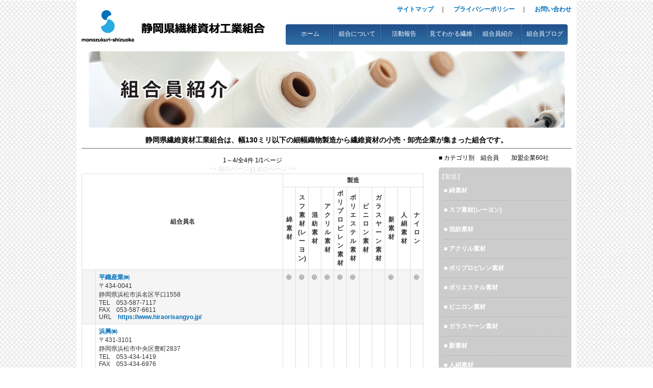

--- FILE ---
content_type: text/html; charset=UTF-8
request_url: http://shizu-shizai.com/public/companies/block_id:19
body_size: 17328
content:
<!DOCTYPE html PUBLIC "-//W3C//DTD XHTML 1.0 Transitional//EN" "http://www.w3.org/TR/xhtml1/DTD/xhtml1-transitional.dtd">
<html xmlns="http://www.w3.org/1999/xhtml">
<head>
	<meta http-equiv="Content-Type" content="text/html; charset=utf-8" />	<title>組合員紹介 静岡県繊維資材工業組合</title>
  <meta name="keywords" content="静岡県繊維資材工業組合" />
  <meta name="description" content="静岡県繊維資材工業組合" />
	<link href="/favicon.ico" type="image/x-icon" rel="icon" /><link href="/favicon.ico" type="image/x-icon" rel="shortcut icon" /><link rel="stylesheet" type="text/css" href="/css/style.css" />  <script type="text/javascript" src="/js/mouse.js"></script>  <script type="text/javascript" src="/js/jquery-1.6.2.min.js"></script>    <!-- Google Map Api Script -->
    <script type="text/javascript" src="http://maps.google.com/maps/api/js?sensor=false&language=ja"></script>
    <script type="text/javascript">
      var map = null;
      geocoder = new google.maps.Geocoder();
      google.maps.event.addDomListener(window, 'load', function() {
        //マップ設定
        var mapdiv = document.getElementById('map');
        var latlng = new google.maps.LatLng(34.723126,137.775503 );
        var myOptions = {
            zoom: 15,
            center: latlng,
            mapTypeId: google.maps.MapTypeId.ROADMAP,
            scaleControl: true,
        };
        var map = new google.maps.Map(mapdiv, myOptions);
        var marker = new google.maps.Marker({
            map: map, 
            position: latlng
        });
      });
    </script>
  </head>
<body>
	<div id="container">
  	<div id="header">
  		<a href="/" id="logo"><img src="/img/logo.jpg" alt="静岡県繊維資材工業組合" border="0" /></a>      <div id="head_navi">
        <a href="/public/sitemap">サイトマップ</a>　｜　
        <a href="/public/privacy">プライバシーポリシー</a>　｜　
        <a href="/public/contact">お問い合わせ</a>        <div id="tabs">
          <a href="/" class="">ホーム</a>          <a href="/public/profile">組合について</a>          <a href="/public/reports">活動報告</a>          <a href="/public/block/1">見てわかる繊維</a>          <a href="/public/companies">組合員紹介</a>          <a href="/">組合員ブログ</a>          <br clear="both" />
        </div>
      </div>
  	</div>
		<div id="content">
                    <div id="head"><img src="/img/head/companies.jpg" alt="" border="0" /></div>
            <h1>静岡県繊維資材工業組合は、幅130ミリ以下の細幅織物製造から繊維資材の小売・卸売企業が集まった組合です。</h1>
      <div id="left_box">
                <div class="companys index">
  	<p>
	1～4/全4件 1/1ページ	</p>
	<div class="paging">
		<span class="disabled">&lt;&lt; 前のページ</span>	 | 	 |
		<span class="disabled">次のページ &gt;&gt;</span>	</div>
	<table cellpadding="0" cellspacing="0" class="companies">
	<tr>
		<th colspan="2" rowspan="2">組合員名</th>
                  <th colspan="11">製造</th>
                                                  	</tr>
	<tr>
                            <th class="block_th">
            綿素材          </th>
                  <th class="block_th">
            スフ素材(レーヨン)          </th>
                  <th class="block_th">
            混紡素材          </th>
                  <th class="block_th">
            アクリル素材          </th>
                  <th class="block_th">
            ポリプロピレン素材          </th>
                  <th class="block_th">
            ポリエステル素材          </th>
                  <th class="block_th">
            ビニロン素材          </th>
                  <th class="block_th">
            ガラスヤーン素材          </th>
                  <th class="block_th">
            新素材          </th>
                  <th class="block_th">
            人絹素材          </th>
                  <th class="block_th">
            ナイロン          </th>
                                                          	</tr>
		<tr class="altrow">
		<td>&nbsp;</td>
		<td>
      <a href="/public/company/29">平織産業㈱</a><br />
      〒434-0041<br />
      静岡県浜松市浜名区平口1558<br />
      TEL　053-587-7117<br />
      FAX　053-587-6611<br />
      URL　<a href="https://www.hiraorisangyo.jp/" target="_blank">https://www.hiraorisangyo.jp/</a>    </td>

                            <td class="block_th">
                          ◎
                      </td>
                  <td class="block_th">
                          ◎
                      </td>
                  <td class="block_th">
                          ◎
                      </td>
                  <td class="block_th">
                          ◎
                      </td>
                  <td class="block_th">
                          ◎
                      </td>
                  <td class="block_th">
                          ◎
                      </td>
                  <td class="block_th">
                          &nbsp;
                      </td>
                  <td class="block_th">
                          &nbsp;
                      </td>
                  <td class="block_th">
                          ◎
                      </td>
                  <td class="block_th">
                          &nbsp;
                      </td>
                  <td class="block_th">
                          ◎
                      </td>
                                                          

	</tr>
	<tr>
		<td>&nbsp;</td>
		<td>
      <a href="/public/company/33">浜興㈱</a><br />
      〒431-3101<br />
      静岡県浜松市中央区豊町2837<br />
      TEL　053-434-1419<br />
      FAX　053-434-6976<br />
      URL　<a href="/public/companies/block_id:19" target="_blank"></a>    </td>

                            <td class="block_th">
                          &nbsp;
                      </td>
                  <td class="block_th">
                          &nbsp;
                      </td>
                  <td class="block_th">
                          &nbsp;
                      </td>
                  <td class="block_th">
                          &nbsp;
                      </td>
                  <td class="block_th">
                          &nbsp;
                      </td>
                  <td class="block_th">
                          &nbsp;
                      </td>
                  <td class="block_th">
                          &nbsp;
                      </td>
                  <td class="block_th">
                          &nbsp;
                      </td>
                  <td class="block_th">
                          &nbsp;
                      </td>
                  <td class="block_th">
                          &nbsp;
                      </td>
                  <td class="block_th">
                          &nbsp;
                      </td>
                                                          

	</tr>
	<tr class="altrow">
		<td>&nbsp;</td>
		<td>
      <a href="/public/company/35">金子テープ㈱</a><br />
      〒434-0025<br />
      　浜松市浜名区善地1781<br />
      TEL　053-586-4421<br />
      FAX　053-587-9344<br />
      URL　<a href="/public/companies/block_id:19" target="_blank"></a>    </td>

                            <td class="block_th">
                          &nbsp;
                      </td>
                  <td class="block_th">
                          ◎
                      </td>
                  <td class="block_th">
                          ◎
                      </td>
                  <td class="block_th">
                          &nbsp;
                      </td>
                  <td class="block_th">
                          ◎
                      </td>
                  <td class="block_th">
                          ◎
                      </td>
                  <td class="block_th">
                          &nbsp;
                      </td>
                  <td class="block_th">
                          &nbsp;
                      </td>
                  <td class="block_th">
                          &nbsp;
                      </td>
                  <td class="block_th">
                          &nbsp;
                      </td>
                  <td class="block_th">
                          &nbsp;
                      </td>
                                                          

	</tr>
	<tr>
		<td>&nbsp;</td>
		<td>
      <a href="/public/company/36">㈲鈴謙</a><br />
      〒431-3104<br />
      静岡県浜松市中央区貴平町72<br />
      TEL　053-433-5411<br />
      FAX　053-433-3524<br />
      URL　<a href="/public/companies/block_id:19" target="_blank"></a>    </td>

                            <td class="block_th">
                          &nbsp;
                      </td>
                  <td class="block_th">
                          &nbsp;
                      </td>
                  <td class="block_th">
                          &nbsp;
                      </td>
                  <td class="block_th">
                          &nbsp;
                      </td>
                  <td class="block_th">
                          &nbsp;
                      </td>
                  <td class="block_th">
                          &nbsp;
                      </td>
                  <td class="block_th">
                          &nbsp;
                      </td>
                  <td class="block_th">
                          &nbsp;
                      </td>
                  <td class="block_th">
                          &nbsp;
                      </td>
                  <td class="block_th">
                          &nbsp;
                      </td>
                  <td class="block_th">
                          &nbsp;
                      </td>
                                                          

	</tr>
	</table>
	<div class="paging">
		<span class="disabled">&lt;&lt; 前のページ</span>	 | 	 |
		<span class="disabled">次のページ &gt;&gt;</span>	</div>
	<p>
	1～4/全4件 1/1ページ	</p>
</div>
      </div>
      <div id="right_box">
                                  <div id="">■ カテゴリ別　組合員　　加盟企業60社</div>
          <div id="categoriesbox">
                          <div class="categoriesinbox">
                【製造】
                                  <a href="/public/companies/block_id:1">■&nbsp;綿素材</a>                                  <a href="/public/companies/block_id:2">■&nbsp;スフ素材(レーヨン)</a>                                  <a href="/public/companies/block_id:3">■&nbsp;混紡素材</a>                                  <a href="/public/companies/block_id:4">■&nbsp;アクリル素材</a>                                  <a href="/public/companies/block_id:5">■&nbsp;ポリプロピレン素材</a>                                  <a href="/public/companies/block_id:6">■&nbsp;ポリエステル素材</a>                                  <a href="/public/companies/block_id:7">■&nbsp;ビニロン素材</a>                                  <a href="/public/companies/block_id:8">■&nbsp;ガラスヤーン素材</a>                                  <a href="/public/companies/block_id:9">■&nbsp;新素材</a>                                  <a href="/public/companies/block_id:10">■&nbsp;人絹素材</a>                                  <a href="/public/companies/block_id:48">■&nbsp;ナイロン</a>                              </div>
                          <div class="categoriesinbox">
                【製品加工】
                                  <a href="/public/companies/block_id:11">■&nbsp;染色加工</a>                                  <a href="/public/companies/block_id:12">■&nbsp;縫製加工</a>                              </div>
                          <div class="categoriesinbox">
                【卸・小売】
                                  <a href="/public/companies/block_id:13">■&nbsp;資材卸</a>                                  <a href="/public/companies/block_id:14">■&nbsp;加工品小売</a>                              </div>
                          <div class="categoriesinbox">
                【支部】
                                  <a href="/public/companies/block_id:15">■&nbsp;1</a>                                  <a href="/public/companies/block_id:16">■&nbsp;2</a>                                  <a href="/public/companies/block_id:17">■&nbsp;3</a>                                  <a href="/public/companies/block_id:18">■&nbsp;4</a>                                  <a href="/public/companies/block_id:19">■&nbsp;5</a>                                  <a href="/public/companies/block_id:20">■&nbsp;6</a>                                  <a href="/public/companies/block_id:21">■&nbsp;7</a>                                  <a href="/public/companies/block_id:22">■&nbsp;8</a>                                  <a href="/public/companies/block_id:23">■&nbsp;9</a>                                  <a href="/public/companies/block_id:24">■&nbsp;10</a>                                  <a href="/public/companies/block_id:25">■&nbsp;11</a>                              </div>
                          <div class="categoriesinbox">
                【エリア】
                                  <a href="/public/companies/block_id:26">■&nbsp;浜松市中央区</a>                                  <a href="/public/companies/block_id:27">■&nbsp;浜松市浜名区</a>                                  <a href="/public/companies/block_id:39">■&nbsp;浜松市天龍区</a>                                  <a href="/public/companies/block_id:40">■&nbsp;湖西市</a>                                  <a href="/public/companies/block_id:41">■&nbsp;磐田市</a>                                  <a href="/public/companies/block_id:42">■&nbsp;掛川市</a>                                  <a href="/public/companies/block_id:43">■&nbsp;牧之原市</a>                                  <a href="/public/companies/block_id:44">■&nbsp;榛原郡</a>                                  <a href="/public/companies/block_id:45">■&nbsp;島田市</a>                                  <a href="/public/companies/block_id:46">■&nbsp;田方郡</a>                                  <a href="/public/companies/block_id:47">■&nbsp;富士市</a>                              </div>
                      </div>
                <div id="earth">
          <div class="title">東日本大震災に関する連絡事項</div>
          <br />
          このたびの東北地方太平洋沖地震により被災されお亡くなられた方々のご冥福をお祈り申し上げますとともに、被災された皆様、またご家族の方々に対して、お見舞い申し上げます。
          謹んでお見舞い申し上げると共に、被災地の一刻も早い復興を心よりお祈り申し上げます。
        </div>
        <div id="newsbox">
          <div id="newsinbox">
                          <div class="topic">
                <div class="date">2024年06月07日</div>
                <div class="title"><a href="/public/topic/17">北陸交流事業　6/8・9</a></div>
              </div>
                          <div class="topic">
                <div class="date">2024年07月26日</div>
                <div class="title"><a href="/public/topic/18">はままつ染め織りマーケット 2024 へ 出店予定 10月19・20日</a></div>
              </div>
                          <div class="topic">
                <div class="date">2025年06月10日</div>
                <div class="title"><a href="/public/topic/19">2025年度新規組合員紹介</a></div>
              </div>
                      </div>
          <div id="newsbottombox">
            <a href="/public/backnumber">過去のニュースはこちら</a>          </div>
        </div>
        <img src="/img/banner.png" alt="" border="0" />      </div>
      <br clear="both" />
      <br clear="both" />
      <br clear="both" />
		</div>
		<div id="footer">
      <a href="/">ホーム</a>　｜　
      <a href="/public/profile">組合について</a>　｜　
      <a href="/">活動報告</a>　｜　
      <a href="/public/block/1">見てわかる繊維</a>　｜　
      <a href="/public/companies">組合員紹介</a>　｜　
      <a href="/">組合員ブログ</a>　｜　
      <a href="/public/sitemap">サイトマップ</a>　｜　
      <a href="/public/contact">お問い合わせ</a>      <br />
      <br />
      <div style="color:#999999;">
        静岡県繊維資材工業組合　　〒435-0042　静岡県浜松市東区篠ケ瀬町1324　TEL : 053-461-0512 FAX : 053-461-0512
      </div>
      <br />
			Copyright(C) Shizuoka SeniShizai Kougyoukumiai. All Rights Reserved
		</div>
	</div>
	</body>
</html>

--- FILE ---
content_type: text/css
request_url: http://shizu-shizai.com/css/style.css
body_size: 18691
content:
/**
 *
 * Generic CSS for CakePHP
 *
 * CakePHP(tm) : Rapid Development Framework (http://cakephp.org)
 * Copyright 2005-2011, Cake Software Foundation, Inc. (http://cakefoundation.org)
 *
 * Licensed under The MIT License
 * Redistributions of files must retain the above copyright notice.
 *
 * @copyright     Copyright 2005-2011, Cake Software Foundation, Inc. (http://cakefoundation.org)
 * @link          http://cakephp.org CakePHP(tm) Project
 * @package       cake
 * @subpackage    cake.app.webroot.css
 * @since         CakePHP(tm)
 * @license       MIT License (http://www.opensource.org/licenses/mit-license.php)
 */

* {
	margin:0;
	padding:0;
}

/** General Style Info **/
body {
  background-image: url("/img/back.png");
  background-position: 0% 0%;
  background-repeat: repeat;
	color: #000;
  font-family:"メイリオ", Meiryo,"Hiragino Kaku Gothic Pro","ＭＳ Ｐゴシック",Verdana,Arial,Helvetica,sans-serif;
	font-size:12px;
	margin: 0;
}
a {
	color: #0071BC;
	text-decoration: none;
	font-weight: bold;
}
a:hover {
	color: #367889;
	text-decoration:none;
}
a img {
	border:none;
}
h2, h3, h4 {
	font-weight: normal;
	margin-bottom:0.5em;
}
h1 {
	color: #000;
	font-size: 14px;
  font-weight:bold;
  margin:10px;
  border-bottom:1px solid #666;
  padding:6px;
  text-align:center;
}
h2 {
  font-family:"ＭＳ Ｐ明朝", Meiryo,"Hiragino Kaku Gothic Pro","ＭＳ Ｐゴシック",Verdana,Arial,Helvetica,sans-serif;
	background:#fff;
	color: #000;
	font-size: 17px;
	font-weight: bold;
}
h3 {
	color: #000;
	font-size: 18px;
  background-image: url("/img/sitemap_title.png");
  background-position: 0% 0%;
  background-repeat: no-repeat;
  padding-left:30px;
  font-weight:bold;
  margin-top:20px;
}
h4 {
	color: #993;
	font-weight: normal;
}
ul, li {
}

.pagetop{
  text-align:right;
}

/** Layout **/
#header{
}
#header h1 {
  width:400px;
  margin-top:40px;
  float:left;
}

#header a#logo{
  margin:10px 10px 0px 10px;
  width:240px;
  height:80px;
  display:block;
  float:left;
}

#header #head_navi {
  width:560px;
  float:right;
  text-align:right;
  margin-right:10px;
}


#header #tabs{
  background-image: url("/img/tab.png");
  background-position: 0% 0%;
  background-repeat: no-repeat;
  margin-top:20px;
  height:41px;
}

#header #tabs a{
  width:89px;
  margin-left:3px;
  padding-top:11px;
  height:28px;
  float:left;
  display:block;
  text-align:center;
  color:#FFF;
  font-weight:normal;
}

#header #tabs a:hover{
  color:#000;
}

#header #tabs a span{
  display:block;
  font-size:10px;
}

#content{
	clear: both;
	padding: 0px;
  width:980px;
  margin:auto;
}


#container {
	text-align: left;
  padding-top:10px;
  background-color:#FFF;
  width:980px;
  margin:auto;
}
#content #left_box{
  float: left;
  width: 670px;
  padding:5px 0px;
  margin-left:10px;
}

#content #right_box{
  float: right;
  width: 260px;
  margin-right:10px;
}


#footer {
	clear: both;
	padding: 6px 10px;
	text-align: center;
  color:#006837;
	text-align:center;
  width:980px;
  margin:auto;
  margin-top:20px;
}

#footer a{
  color:#000;
}


/** Tables **/
table.index {
	background: #fff;
	border-right:0;
	clear: both;
	color: #333;
	margin-bottom: 10px;
	width: 100%;
}
table.index th {
	border:0;
	border-bottom:2px solid #555;
	text-align: left;
	padding:4px;
}
table.index th a {
	display: block;
	padding: 2px 4px;
	text-decoration: none;
}
table.index th a.asc:after {
	content: ' 竍｣';
}
table.index th a.desc:after {
	content: ' 竍｡';
}
table.index tr td {
	background: #fff;
	padding: 6px;
	text-align: left;
	vertical-align: top;
	border-bottom:1px solid #ddd;
}
table.index tr:nth-child(2n) td {
	background: #f5f5f5;
}
table.index .altrow td {
	background: #f5f5f5;
}
table.index td.actions {
	text-align: center;
	white-space: nowrap;
}
table.index td.actions a {
	margin: 0px 6px;
	padding:2px 5px;
}
.cake-sql-log table {
	background: #f4f4f4;
}
.cake-sql-log td {
	padding: 4px 8px;
	text-align: left;
	font-family: Monaco, Consolas, "Courier New", monospaced;
}
.cake-sql-log caption {
	color:#fff;
}

/** Paging **/
div.paging {
	background:#fff;
	color: #ccc;
	clear:both;
}
div.paging span.disabled {
	color: #ddd;
	display: inline;
}
div.paging span.current {
	color: #c73e14;
}
div.paging span a {
}

/** Scaffold View **/
dl {
	line-height: 2em;
	margin: 0em 0em;
	width: 60%;
}
dl .altrow {
	background: #f4f4f4;
}
dt {
	font-weight: bold;
	padding-left: 4px;
	vertical-align: top;
	width: 10em;
}
dd {
	margin-left: 10em;
	margin-top: -2em;
	vertical-align: top;
}

/** Forms **/
form {
	clear: both;
	margin-right: 20px;
	padding: 0;
	width: 95%;
}
fieldset {
	border: 1px solid #ccc;
	margin-bottom: 1em;
	padding: 16px 20px;
}
fieldset legend {
	background:#fff;
	color: #e32;
	font-size: 160%;
	font-weight: bold;
}
fieldset fieldset {
	margin-top: 0px;
	margin-bottom: 20px;
	padding: 16px 10px;
}
fieldset fieldset legend {
	font-size: 120%;
	font-weight: normal;
}
fieldset fieldset div {
	clear: left;
	margin: 0 20px;
}
form div {
	clear: both;
	margin-bottom: 1em;
	padding: .5em;
	vertical-align: text-top;
}
form .input {
	color: #444;
}
form .required {
	font-weight: bold;
}
form .required label:after {
	color: #e32;
	content: '*';
	display:inline;
}
form div.submit {
	border: 0;
	clear: both;
	margin-top: 10px;
}
label {
	display: block;
	font-size: 110%;
	margin-bottom:3px;
}
input, textarea {
	clear: both;
	font-size: 140%;
	font-family: "frutiger linotype", "lucida grande", "verdana", sans-serif;
	padding: 1%;
	width:98%;
}
select {
	clear: both;
	font-size: 120%;
	vertical-align: text-bottom;
}
select[multiple=multiple] {
	width: 100%;
}
option {
	font-size: 120%;
	padding: 0 3px;
}
input[type=checkbox] {
	clear: left;
	float: left;
	margin: 0px 6px 7px 2px;
	width: auto;
}
div.checkbox label {
	display: inline;
}
input[type=radio] {
	float:left;
	width:auto;
	margin: 0 3px 7px 0;
}
div.radio label {
	margin: 0 0 6px 20px;
}
input[type=submit] {
	display: inline;
	font-size: 110%;
	width: auto;
}
form .submit input[type=submit] {
	background:#62af56;
	background: -webkit-gradient(linear, left top, left bottom, from(#a8ea9c), to(#62af56));
	background-image: -moz-linear-gradient(top, #a8ea9c, #62af56);
	border-color: #2d6324;
	color: #000;
	text-shadow: #8cee7c 0px 1px 0px;
}
form .submit input[type=submit]:hover {
	background:#4ca83d;
	background: -webkit-gradient(linear, left top, left bottom, from(#85e573), to(#4ca83d));
	background-image: -moz-linear-gradient(top, #85e573, #4ca83d);
}

/** Notices and Errors **/
div.message {
	clear: both;
	color: #fff;
	font-size: 140%;
	font-weight: bold;
	margin: 0 0 1em 0;
	background: #c73e14;
	padding: 5px;
}
div.error-message {
	clear: both;
	color: #fff;
	font-weight: bold;
	background: #c73e14;
}
p.error {
	background-color: #e32;
	color: #fff;
	font-family: Courier, monospace;
	font-size: 120%;
	line-height: 140%;
	padding: 0.8em;
	margin: 1em 0;
}
p.error em {
	color: #000;
	font-weight: normal;
	line-height: 140%;
}
.notice {
	background: #ffcc00;
	color: #000;
	display: block;
	font-family: Courier, monospace;
	font-size: 120%;
	line-height: 140%;
	padding: 0.8em;
	margin: 1em 0;
}
.success {
	background: green;
	color: #fff;
}

/**  Actions  **/
div.actions ul {
	margin: 0;
	padding: 0;
}
div.actions li {
	margin:0 0 0.5em 0;
	list-style-type: none;
	white-space: nowrap;
	padding: 0;
}
div.actions ul li a {
	font-weight: normal;
	display: block;
	clear: both;
}
div.actions ul li a:hover {
	text-decoration: underline;
}

input[type=submit],
div.actions ul li a,
td.actions a {
	font-weight:normal;
	padding: 4px 8px;
	background:#e6e49f;
	background: -webkit-gradient(linear, left top, left bottom, from(#f1f1d4), to(#e6e49f));
	background-image: -moz-linear-gradient(top, #f1f1d4, #e6e49f);
	color:#333;
	border:1px solid #aaac62;
	-webkit-border-radius:8px;
	-moz-border-radius:8px;
	border-radius:8px;
	text-decoration:none;
	text-shadow: #fff 0px 1px 0px;
	min-width: 0;
}
input[type=submit]:hover,
div.actions ul li a:hover,
td.actions a:hover {
	background: #f0f09a;
	background: -webkit-gradient(linear, left top, left bottom, from(#f7f7e1), to(#eeeca9));
}

/** Related **/
div.related {
	clear: both;
	display: block;
}

/** Debugging **/

pre {
	color: #000;
	background: #f0f0f0;
	padding: 1em;
}
pre.cake-debug {
	background: #ffcc00;
	font-size: 120%;
	line-height: 140%;
	margin-top: 1em;
	overflow: auto;
	position: relative;
}
div.cake-stack-trace {
	background: #fff;
	color: #333;
	margin: 0px;
	padding: 6px;
	font-size: 120%;
	line-height: 140%;
	overflow: auto;
	position: relative;
}
div.cake-code-dump pre {
	position: relative;
	overflow: auto;
}
div.cake-stack-trace pre, div.cake-code-dump pre {
	color: #000;
	background-color: #F0F0F0;
	margin: 0px;
	padding: 1em;
	overflow: auto;
}
div.cake-code-dump pre, div.cake-code-dump pre code {
	clear: both;
	font-size: 12px;
	line-height: 15px;
	margin: 4px 2px;
	padding: 4px;
	overflow: auto;
}
div.cake-code-dump span.code-highlight {
	background-color: #ff0;
	padding: 4px;
}
div.code-coverage-results div.code-line {
	padding-left:5px;
	display:block;
	margin-left:10px;
}
div.code-coverage-results div.uncovered span.content {
	background:#ecc;
}
div.code-coverage-results div.covered span.content {
	background:#cec;
}
div.code-coverage-results div.ignored span.content {
	color:#aaa;
}
div.code-coverage-results span.line-num {
	color:#666;
	display:block;
	float:left;
	width:20px;
	text-align:right;
	margin-right:5px;
}
div.code-coverage-results span.line-num strong {
	color:#666;
}
div.code-coverage-results div.start {
	border:1px solid #aaa;
	border-width:1px 1px 0px 1px;
	margin-top:30px;
	padding-top:5px;
}
div.code-coverage-results div.end {
	border:1px solid #aaa;
	border-width:0px 1px 1px 1px;
	margin-bottom:30px;
	padding-bottom:5px;
}
div.code-coverage-results div.realstart {
	margin-top:0px;
}
div.code-coverage-results p.note {
	color:#bbb;
	padding:5px;
	margin:5px 0 10px;
	font-size:10px;
}
div.code-coverage-results span.result-bad {
	color: #a00;
}
div.code-coverage-results span.result-ok {
	color: #fa0;
}
div.code-coverage-results span.result-good {
	color: #0a0;
}

/** Elements **/
#url-rewriting-warning {
	display: none;
}

/* profile */

#profile table{
  margin:auto;
  margin-top:20px;
  margin-bottom:20px;
  color:#333333;
  border: 1px solid #999999;
  width:630px;
}

#profile table td{
  line-height:2em;
  padding:4px 4px 4px 1em;
  font-size:12px;
  border: 1px solid #999999;
  font-weight:bold;
  width:400px;
}

#profile table th{
  line-height:1.5em;
  padding-left: 1em;
  padding:4px;
  color:#000000;
  font-size:12px;
  width:100px;
  border: 1px solid #999999;
}

.block{
  margin-top:10px;
}

.center{
  text-align:center;
}

#info{
  background-color:#FFF;
  padding:10px 10px;
  background-image: url("/img/info.jpg");
  background-position: 90% 8%;
  background-repeat: no-repeat;
}

#info table{
  margin-top:20px;
  color:#333333;
  border: 1px solid #999999;
  margin-left:20px;
}

#info table td{
  padding:6px;
  font-size:12px;
  border: 1px solid #999999;
  font-weight:bold;
}

#info table th{
  line-height:1.5em;
  padding-left: 1em;
  padding:4px;
  color:#000000;
  font-size:12px;
  border: 1px solid #999999;
}

#info table .blue{
  background-color:#E6EBFF;
}

#info table .pink{
  background-color:#FFE7E7;
}


#map{
  width:610px;
  height:400px;
  border:2px solid #aaa;
  margin-top:20px;
}

.voice_box{
  width:740px;
  margin:auto;
  background-image: url("/img/info_line.png");
  background-position: 50% 100%;
  background-repeat: no-repeat;
  padding-bottom:10px;
  margin-bottom:20px;
}

.voice_box .title{
  font-size:25px;
  font-weight:normal;
}

.voice_box .image{
  width:150px;
  float:left;
}

.voice_box .content{
  width:580px;
  float:left;
}


#child{
  background-image: url("/img/child/child.png");
  background-position: 0% 0%;
  background-repeat: no-repeat;
  height:166px;
  padding:20px 0px 0px 160px;
}

.banner_box table{
  width:100%;
}

.banner_box table td{
  padding:2px;
}

#toptext{
  color:#808080;
  width:934px;
  margin:0px auto;
  font-weight:bold;
}

#topbox{
  padding-bottom:10px;
  background-image: url("/img/topbox/1.png");
  background-position: 0% 0%;
  background-repeat: no-repeat;
  width:334px;
  height:68px;
  padding:200px 0px 0px 600px;
  margin:0px auto;
}


#navi{
  width:300px;
  height:60px;
  padding:10px;
}

#navi a{
  width:60px;
  height:41px;
  margin:auto;
  margin-bottom:10px;
  display:block;
  float:left;
}


#contentbox{
  width:475px;
  float:left;
  height:390px;
}


#contentbox #image{
  height:330px;
  float:left;
}

#contentbox #note{
  width:150px;
  float:left;
  padding-top:10px;
}

#contentbox #note #text{
  height:300px;
}

.detail_left{
  margin-left:10px;
  width:360px;
  float:left;
}

.detail_right{
  margin-left:10px;
  width:360px;
  float:right;
}

.privacy_title{
  font-weight:bold;
  font-size:16px;
  color:#999999;
}


#sitemap ul{
  margin-left:40px;
}

#sitemap ul li{
  list-style:none;
  font-size:14px;
  line-height:30px;
}

.paging{
  text-align:center;
}

p{
  text-align:center;
}



#earth{
    background-color: #CCCCCC;
    border-radius: 5px 5px 5px 5px;
    padding: 10px;
    color:#FFF;
    padding:20px;
}

#earth .title{
  font-family:"ＭＳ 明朝", Meiryo,"Hiragino Kaku Gothic Pro","ＭＳ Ｐゴシック",Verdana,Arial,Helvetica,sans-serif;
  font-size:120%;
  font-weight:bold;
}









#toplist{

}

#toplist .box{
  width:180px;
  margin:20px;
  height:320px;
  float:left;
  border-bottom:2px dotted #aaa;
}

#toplist .box .title{
  font-size:14px;
  background-image: url("/img/arrow.png");
  background-position: 0% 50%;
  background-repeat: no-repeat;
  padding-left:24px;
  margin:10px 0px;
}

#toplist .box .image{
  text-align:center;
  width:170px;
  padding:5px;
}

#toplist .box .image img{
  width:170px;
}

#toplist .box .content{
  margin-bottom:10px;
}

#newsbox{
  background-image: url("/img/news_back.png");
  background-position: 0% 0%;
  background-repeat: no-repeat;
  width:261px;
  height:323px;
  padding-top:30px;
  margin:10px 0px;
}

#newsinbox{
  height:280px;
}

#newsbottombox{
  margin-top:10px;
  text-align:right;
  padding-right:30px;
}


#newsinbox .topic{
  height:50px;
  padding:10px;
}

.blockinbox{
  margin:10px 0px;
  border-bottom:1px dotted #000;
}

.blockinbox .content{
  margin:10px;

}

#materialtitle{
  background-image: url("/img/material_title.png");
  background-position: 0% 0%;
  background-repeat: no-repeat;
  height:44px;
}

#materialbox{
  border-left:1px solid #0071BC;
  border-right:1px solid #0071BC;
  border-bottom:1px solid #0071BC;
  margin-bottom:10px;
}


#materialbox a{
  display:block;
  margin:0px 10px;
  padding:10px 0px;
  border-bottom:1px dotted #aaa;
}

#backnumbertitle{
  background-image: url("/img/backnumber_title.png");
  background-position: 0% 0%;
  background-repeat: no-repeat;
  height:44px;
}

#backnumberbox{
  border-left:1px solid #0071BC;
  border-right:1px solid #0071BC;
  border-bottom:1px solid #0071BC;
  margin-bottom:10px;
}


#backnumberbox a{
  display:block;
  margin:0px 10px;
  padding:10px 0px;
  border-bottom:1px dotted #aaa;
}

#head{
  text-align:center;
}

.company_thumbnail{
  width:180px;
  text-align:center;
  float:left;
  margin-right:10px;
}

.company_profile{
  width:425px;
  float:left;
}

.companyname{
  border-bottom:1px solid #aaa;
  font-size:14px;
  font-weight:bold;
}

.companybox{
  margin:20px;
  border-top:1px dotted #aaa;
}

.companybox .title{
  font-size:24px;
  font-family:"ＭＳ Ｐ明朝", Meiryo,"Hiragino Kaku Gothic Pro","ＭＳ Ｐゴシック",Verdana,Arial,Helvetica,sans-serif;
  margin:10px 0px;
}

.companybox .content{
  width:280px;
  margin-left:10px;
  float:left;
  padding:10px;
}

.companybox .image{
  width:300px;
  margin-left:10px;
  float:left;
}

#categoriesbox{
  background-color: #CCCCCC;
  border-radius: 5px 5px 5px 5px;
  margin:10px 0px;
  color:#FFF;
}

#categoriesbox a{
  display:block;
  margin:0px 10px;
  padding:10px 0px;
  border-bottom:1px dotted #aaa;
  color:#FFF;
}


.categoriesinbox{
  border-bottom:1px solid #FFF;
  padding:10px 0px;
}

.block_th{
  width:12px;
}


/** Tables **/
table.companies {
	background: #fff;
	border-left:1px solid #ddd;
	border-top:1px solid #ddd;
	clear: both;
	color: #333;
	margin-bottom: 10px;
	width: 100%;
}
table.companies th {
	border:0;
	border-right:1px solid #ddd;
	border-bottom:1px solid #ddd;
	text-align: center;
	padding:4px;
}
table.companies th a {
	display: block;
	padding: 2px 4px;
	text-decoration: none;
}
table.companies tr td {
	background: #fff;
	padding: 6px;
	text-align: left;
	vertical-align: top;
	border-right:1px solid #ddd;
	border-bottom:1px solid #ddd;
}
table.companies .altrow td {
	background: #f5f5f5;
}

.topic_list_title{
  padding:0px 10px;
  margin:10px;
  font-size:14px;
}

.topic_list_link{
  border-bottom:1px dotted #DDD;
  text-align:right;
  padding:10px;
  margin:10px;
}

.topics h2{
  font-family:"メイリオ", Meiryo,"Hiragino Kaku Gothic Pro","ＭＳ Ｐゴシック",Verdana,Arial,Helvetica,sans-serif;
  border-bottom:1px solid #0071BC;
  padding:10px;
}


.sitemap_title{
  background-image: url("/img/sitemap_title.png");
  background-position: 0% 0%;
  background-repeat: no-repeat;
  font-size:18px;
  padding-left:30px;
  margin:10px 0px;
}

.sitemap_title a{
  color:#000;
}

.sitemap_title a:hover{
  color:#0071BC;
}

.sitemap_link{
  padding-left:40px;
  line-height:24px;
}

.sitemap_link a{
  color:#000;
}

.sitemap_link a:hover{
  color:#0071BC;
}


#president{
  background-image: url("/img/profile/president.jpg");
  background-position: 100% 0%;
  background-repeat: no-repeat;
  width:380px;
  padding-right:230px;
 
}

#president2{
  width:610px;
}

.profile_box{
  margin-left:20px;
  width:590px;
}

#reports{
  background-image: url("/img/reports/image.jpg");
  background-position: 100% 0%;
  background-repeat: no-repeat;
  width:380px;
  padding-right:230px;
  height:160px;
}



#contacttext{
  background-color:#99E5FF;
  padding:10px 20px;
}

#contact_tab{
  border-top:1px solid #aaa;
  border-left:1px solid #aaa;
  width:100%;
}

#contact_tab th{
  border-right:1px solid #aaa;
  border-bottom:1px solid #aaa;
  background-color:#FCFCFC;
  padding:10px 10px 10px 50px;
}

#contact_tab th.required{
  background-image: url("/img/required.png");
  background-repeat: no-repeat;
  background-color: transparent;
  background-position: 3% 50%;
}

#contact_tab td{
  border-right:1px solid #aaa;
  border-bottom:1px solid #aaa;
  padding:10px;
}


.companybox p{
  text-align:left;
}

.company_profile p{
  text-align:left;
}
